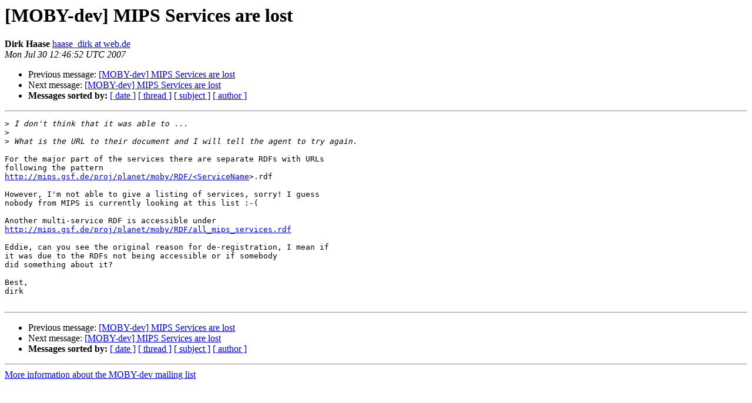

--- FILE ---
content_type: text/html
request_url: https://mailman.open-bio.org/pipermail/moby-dev/2007-July/008578.html
body_size: 1229
content:
<!DOCTYPE HTML PUBLIC "-//W3C//DTD HTML 4.01 Transitional//EN">
<HTML>
 <HEAD>
   <TITLE> [MOBY-dev] MIPS Services are lost
   </TITLE>
   <LINK REL="Index" HREF="index.html" >
   <LINK REL="made" HREF="mailto:moby-dev%40lists.open-bio.org?Subject=Re:%20Re%3A%20%5BMOBY-dev%5D%20MIPS%20Services%20are%20lost&In-Reply-To=%3C1149221085%40web.de%3E">
   <META NAME="robots" CONTENT="index,nofollow">
   <style type="text/css">
       pre {
           white-space: pre-wrap;       /* css-2.1, curent FF, Opera, Safari */
           }
   </style>
   <META http-equiv="Content-Type" content="text/html; charset=us-ascii">
   <LINK REL="Previous"  HREF="008577.html">
   <LINK REL="Next"  HREF="008579.html">
 </HEAD>
 <BODY BGCOLOR="#ffffff">
   <H1>[MOBY-dev] MIPS Services are lost</H1>
    <B>Dirk Haase</B> 
    <A HREF="mailto:moby-dev%40lists.open-bio.org?Subject=Re:%20Re%3A%20%5BMOBY-dev%5D%20MIPS%20Services%20are%20lost&In-Reply-To=%3C1149221085%40web.de%3E"
       TITLE="[MOBY-dev] MIPS Services are lost">haase_dirk at web.de
       </A><BR>
    <I>Mon Jul 30 12:46:52 UTC 2007</I>
    <P><UL>
        <LI>Previous message: <A HREF="008577.html">[MOBY-dev] MIPS Services are lost
</A></li>
        <LI>Next message: <A HREF="008579.html">[MOBY-dev] MIPS Services are lost
</A></li>
         <LI> <B>Messages sorted by:</B> 
              <a href="date.html#8578">[ date ]</a>
              <a href="thread.html#8578">[ thread ]</a>
              <a href="subject.html#8578">[ subject ]</a>
              <a href="author.html#8578">[ author ]</a>
         </LI>
       </UL>
    <HR>  
<!--beginarticle-->
<PRE>&gt;<i> I don't think that it was able to ... 
</I>&gt;<i> 
</I>&gt;<i> What is the URL to their document and I will tell the agent to try again.
</I>
For the major part of the services there are separate RDFs with URLs
following the pattern
<A HREF="http://mips.gsf.de/proj/planet/moby/RDF/&lt;ServiceName">http://mips.gsf.de/proj/planet/moby/RDF/&lt;ServiceName</A>&gt;.rdf

However, I'm not able to give a listing of services, sorry! I guess
nobody from MIPS is currently looking at this list :-(

Another multi-service RDF is accessible under
<A HREF="http://mips.gsf.de/proj/planet/moby/RDF/all_mips_services.rdf">http://mips.gsf.de/proj/planet/moby/RDF/all_mips_services.rdf</A>

Eddie, can you see the original reason for de-registration, I mean if
it was due to the RDFs not being accessible or if somebody
did something about it?

Best,
dirk

</PRE>

<!--endarticle-->
    <HR>
    <P><UL>
        <!--threads-->
	<LI>Previous message: <A HREF="008577.html">[MOBY-dev] MIPS Services are lost
</A></li>
	<LI>Next message: <A HREF="008579.html">[MOBY-dev] MIPS Services are lost
</A></li>
         <LI> <B>Messages sorted by:</B> 
              <a href="date.html#8578">[ date ]</a>
              <a href="thread.html#8578">[ thread ]</a>
              <a href="subject.html#8578">[ subject ]</a>
              <a href="author.html#8578">[ author ]</a>
         </LI>
       </UL>

<hr>
<a href="http://lists.open-bio.org/mailman/listinfo/moby-dev">More information about the MOBY-dev
mailing list</a><br>
</body></html>
